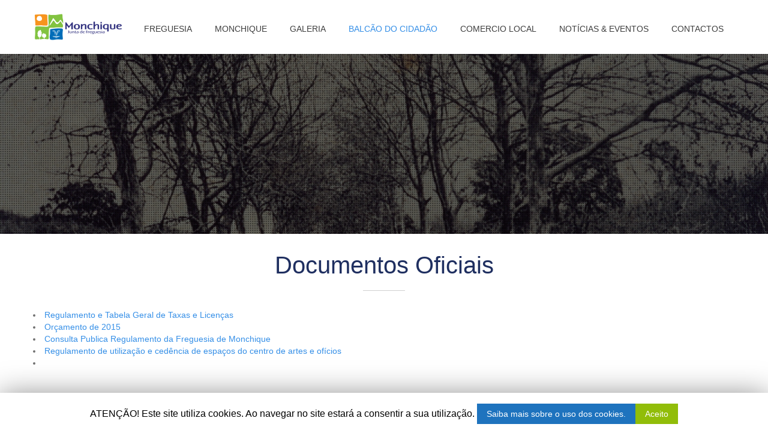

--- FILE ---
content_type: text/html; charset=UTF-8
request_url: https://jf-monchique.pt/freguesia/documentos-oficiais/
body_size: 7328
content:
<!DOCTYPE html>
<html lang="pt-PT">
<head>

    <meta charset="UTF-8" />   
    <title>Documentos Oficiais | Freguesia de Monchique</title>

    <meta name="viewport" content="width=device-width, initial-scale=1, maximum-scale=1">    
    
    <link rel="shortcut icon" href="http://www.jf-monchique.pt/wp-content/uploads/2015/02/fav.png" /><link rel='dns-prefetch' href='//fonts.googleapis.com' />
<link rel='dns-prefetch' href='//s.w.org' />
<link rel="alternate" type="application/rss+xml" title="Freguesia de Monchique &raquo; Feed" href="https://jf-monchique.pt/feed/" />
<link rel="alternate" type="application/rss+xml" title="Freguesia de Monchique &raquo; Feed de comentários" href="https://jf-monchique.pt/comments/feed/" />
<link rel="alternate" type="application/rss+xml" title="Feed de comentários de Freguesia de Monchique &raquo; Documentos Oficiais" href="https://jf-monchique.pt/freguesia/documentos-oficiais/feed/" />
		<script type="text/javascript">
			window._wpemojiSettings = {"baseUrl":"https:\/\/s.w.org\/images\/core\/emoji\/11\/72x72\/","ext":".png","svgUrl":"https:\/\/s.w.org\/images\/core\/emoji\/11\/svg\/","svgExt":".svg","source":{"concatemoji":"https:\/\/jf-monchique.pt\/wp-includes\/js\/wp-emoji-release.min.js?ver=5.0.22"}};
			!function(e,a,t){var n,r,o,i=a.createElement("canvas"),p=i.getContext&&i.getContext("2d");function s(e,t){var a=String.fromCharCode;p.clearRect(0,0,i.width,i.height),p.fillText(a.apply(this,e),0,0);e=i.toDataURL();return p.clearRect(0,0,i.width,i.height),p.fillText(a.apply(this,t),0,0),e===i.toDataURL()}function c(e){var t=a.createElement("script");t.src=e,t.defer=t.type="text/javascript",a.getElementsByTagName("head")[0].appendChild(t)}for(o=Array("flag","emoji"),t.supports={everything:!0,everythingExceptFlag:!0},r=0;r<o.length;r++)t.supports[o[r]]=function(e){if(!p||!p.fillText)return!1;switch(p.textBaseline="top",p.font="600 32px Arial",e){case"flag":return s([55356,56826,55356,56819],[55356,56826,8203,55356,56819])?!1:!s([55356,57332,56128,56423,56128,56418,56128,56421,56128,56430,56128,56423,56128,56447],[55356,57332,8203,56128,56423,8203,56128,56418,8203,56128,56421,8203,56128,56430,8203,56128,56423,8203,56128,56447]);case"emoji":return!s([55358,56760,9792,65039],[55358,56760,8203,9792,65039])}return!1}(o[r]),t.supports.everything=t.supports.everything&&t.supports[o[r]],"flag"!==o[r]&&(t.supports.everythingExceptFlag=t.supports.everythingExceptFlag&&t.supports[o[r]]);t.supports.everythingExceptFlag=t.supports.everythingExceptFlag&&!t.supports.flag,t.DOMReady=!1,t.readyCallback=function(){t.DOMReady=!0},t.supports.everything||(n=function(){t.readyCallback()},a.addEventListener?(a.addEventListener("DOMContentLoaded",n,!1),e.addEventListener("load",n,!1)):(e.attachEvent("onload",n),a.attachEvent("onreadystatechange",function(){"complete"===a.readyState&&t.readyCallback()})),(n=t.source||{}).concatemoji?c(n.concatemoji):n.wpemoji&&n.twemoji&&(c(n.twemoji),c(n.wpemoji)))}(window,document,window._wpemojiSettings);
		</script>
		<style type="text/css">
img.wp-smiley,
img.emoji {
	display: inline !important;
	border: none !important;
	box-shadow: none !important;
	height: 1em !important;
	width: 1em !important;
	margin: 0 .07em !important;
	vertical-align: -0.1em !important;
	background: none !important;
	padding: 0 !important;
}
</style>
<link rel='stylesheet' id='pt-cv-public-style-css'  href='https://jf-monchique.pt/wp-content/plugins/content-views-query-and-display-post-page/public/assets/css/cv.css?ver=2.1.3.1' type='text/css' media='all' />
<link rel='stylesheet' id='wp-block-library-css'  href='https://jf-monchique.pt/wp-includes/css/dist/block-library/style.min.css?ver=5.0.22' type='text/css' media='all' />
<link rel='stylesheet' id='contact-form-7-css'  href='https://jf-monchique.pt/wp-content/plugins/contact-form-7/includes/css/styles.css?ver=5.1.1' type='text/css' media='all' />
<link rel='stylesheet' id='cookie-law-info-css'  href='https://jf-monchique.pt/wp-content/plugins/cookie-law-info/public/css/cookie-law-info-public.css?ver=1.7.3' type='text/css' media='all' />
<link rel='stylesheet' id='cookie-law-info-gdpr-css'  href='https://jf-monchique.pt/wp-content/plugins/cookie-law-info/public/css/cookie-law-info-gdpr.css?ver=1.7.3' type='text/css' media='all' />
<link rel='stylesheet' id='foobox-free-min-css'  href='https://jf-monchique.pt/wp-content/plugins/foobox-image-lightbox/free/css/foobox.free.min.css?ver=2.6.3' type='text/css' media='all' />
<link rel='stylesheet' id='post_grid_style-css'  href='https://jf-monchique.pt/wp-content/plugins/post-grid/assets/frontend/css/style-new.css?ver=5.0.22' type='text/css' media='all' />
<link rel='stylesheet' id='owl.carousel-css'  href='https://jf-monchique.pt/wp-content/plugins/post-grid/assets/frontend/css/owl.carousel.css?ver=5.0.22' type='text/css' media='all' />
<link rel='stylesheet' id='font-awesome-css'  href='https://jf-monchique.pt/wp-content/plugins/js_composer/assets/lib/bower/font-awesome/css/font-awesome.min.css?ver=5.4.4' type='text/css' media='all' />
<link rel='stylesheet' id='style-woocommerce-css'  href='https://jf-monchique.pt/wp-content/plugins/post-grid/assets/frontend/css/style-woocommerce.css?ver=5.0.22' type='text/css' media='all' />
<link rel='stylesheet' id='style.skins-css'  href='https://jf-monchique.pt/wp-content/plugins/post-grid/assets/global/css/style.skins.css?ver=5.0.22' type='text/css' media='all' />
<link rel='stylesheet' id='style.layout-css'  href='https://jf-monchique.pt/wp-content/plugins/post-grid/assets/global/css/style.layout.css?ver=5.0.22' type='text/css' media='all' />
<link rel='stylesheet' id='rs-plugin-settings-css'  href='https://jf-monchique.pt/wp-content/plugins/revslider/rs-plugin/css/settings.css?rev=4.6.0&#038;ver=5.0.22' type='text/css' media='all' />
<style id='rs-plugin-settings-inline-css' type='text/css'>
.tp-caption a{color:#ff7302;text-shadow:none;-webkit-transition:all 0.2s ease-out;-moz-transition:all 0.2s ease-out;-o-transition:all 0.2s ease-out;-ms-transition:all 0.2s ease-out}.tp-caption a:hover{color:#ffa902}
</style>
<link rel='stylesheet' id='tiempocom_style-css'  href='https://jf-monchique.pt/wp-content/plugins/tiempocom/static/css/default.css?ver=5.0.22' type='text/css' media='all' />
<link rel='stylesheet' id='google-font-heading-css'  href='http://fonts.googleapis.com/css?family=PT+Sans+Caption%3A300%2C400&#038;ver=5.0.22' type='text/css' media='all' />
<link rel='stylesheet' id='google-font-third-css'  href='http://fonts.googleapis.com/css?family=Indie+Flower&#038;ver=5.0.22' type='text/css' media='all' />
<link rel='stylesheet' id='bootstrap-css'  href='https://jf-monchique.pt/wp-content/themes/north/css/bootstrap.min.css?ver=5.0.22' type='text/css' media='all' />
<link rel='stylesheet' id='animate-css'  href='https://jf-monchique.pt/wp-content/themes/north/css/scripts/animate.min.css?ver=5.0.22' type='text/css' media='all' />
<link rel='stylesheet' id='elements-css'  href='https://jf-monchique.pt/wp-content/themes/north/css/elements.css?ver=5.0.22' type='text/css' media='all' />
<link rel='stylesheet' id='theme-styles-css'  href='https://jf-monchique.pt/wp-content/themes/north/style.css?ver=5.0.22' type='text/css' media='all' />
<link rel='stylesheet' id='socials-css'  href='https://jf-monchique.pt/wp-content/themes/north/css/socials.css?ver=5.0.22' type='text/css' media='all' />
<link rel='stylesheet' id='layout-tone-css'  href='https://jf-monchique.pt/wp-content/themes/north/css/skins/dark.css?ver=5.0.22' type='text/css' media='all' />
<link rel='stylesheet' id='style-dynamic-css'  href='https://jf-monchique.pt/wp-content/themes/north/css/style-dynamic.php?ver=5.0.22' type='text/css' media='all' />
<link rel='stylesheet' id='north-responsive-css'  href='https://jf-monchique.pt/wp-content/themes/north/css/responsive.css?ver=5.0.22' type='text/css' media='all' />
<link rel='stylesheet' id='js_composer_front-css'  href='https://jf-monchique.pt/wp-content/plugins/js_composer/assets/css/js_composer.min.css?ver=5.4.4' type='text/css' media='all' />
<script type='text/javascript' src='https://jf-monchique.pt/wp-includes/js/jquery/jquery.js?ver=1.12.4'></script>
<script type='text/javascript' src='https://jf-monchique.pt/wp-includes/js/jquery/jquery-migrate.min.js?ver=1.4.1'></script>
<script type='text/javascript'>
/* <![CDATA[ */
var Cli_Data = {"nn_cookie_ids":[],"cookielist":[]};
var log_object = {"ajax_url":"https:\/\/jf-monchique.pt\/wp-admin\/admin-ajax.php"};
/* ]]> */
</script>
<script type='text/javascript' src='https://jf-monchique.pt/wp-content/plugins/cookie-law-info/public/js/cookie-law-info-public.js?ver=1.7.3'></script>
<script type='text/javascript'>
/* <![CDATA[ */
var post_grid_ajax = {"post_grid_ajaxurl":"https:\/\/jf-monchique.pt\/wp-admin\/admin-ajax.php"};
/* ]]> */
</script>
<script type='text/javascript' src='https://jf-monchique.pt/wp-content/plugins/post-grid/assets/frontend/js/scripts.js?ver=5.0.22'></script>
<script type='text/javascript' src='https://jf-monchique.pt/wp-content/plugins/post-grid/assets/frontend/js/owl.carousel.min.js?ver=5.0.22'></script>
<script type='text/javascript' src='https://jf-monchique.pt/wp-content/plugins/revslider/rs-plugin/js/jquery.themepunch.tools.min.js?rev=4.6.0&#038;ver=5.0.22'></script>
<script type='text/javascript' src='https://jf-monchique.pt/wp-content/plugins/revslider/rs-plugin/js/jquery.themepunch.revolution.min.js?rev=4.6.0&#038;ver=5.0.22'></script>
<script type='text/javascript' src='https://jf-monchique.pt/wp-content/plugins/foobox-image-lightbox/free/js/foobox.free.min.js?ver=2.6.3'></script>
<script type='text/javascript'>
/* Run FooBox FREE (v2.6.3) */
(function( FOOBOX, $, undefined ) {
  FOOBOX.o = {wordpress: { enabled: true }, countMessage:'image %index of %total', excludes:'.fbx-link,.nofoobox,.nolightbox,a[href*="pinterest.com/pin/create/button/"]', affiliate : { enabled: false }};
  FOOBOX.init = function() {
    $(".fbx-link").removeClass("fbx-link");
    $(".foogallery-container.foogallery-lightbox-foobox, .foogallery-container.foogallery-lightbox-foobox-free, .gallery, .wp-block-gallery, .wp-caption, .wp-block-image, a:has(img[class*=wp-image-]), .foobox").foobox(FOOBOX.o);
  };
})( window.FOOBOX = window.FOOBOX || {}, FooBox.$ );

FooBox.ready(function() {

  jQuery("body").append("<span aria-hidden=\"true\" class=\"foobox_font_preload\" style=\"font-family:'foobox'; color:transparent; position:absolute; top:-9999px; left: -9999px;\">f</span>");
  FOOBOX.init();
  jQuery('body').on('post-load', function(){ FOOBOX.init(); });

});
</script>
<link rel='https://api.w.org/' href='https://jf-monchique.pt/wp-json/' />
<link rel="EditURI" type="application/rsd+xml" title="RSD" href="https://jf-monchique.pt/xmlrpc.php?rsd" />
<link rel="wlwmanifest" type="application/wlwmanifest+xml" href="https://jf-monchique.pt/wp-includes/wlwmanifest.xml" /> 
<meta name="generator" content="WordPress 5.0.22" />
<link rel="canonical" href="https://jf-monchique.pt/freguesia/documentos-oficiais/" />
<link rel='shortlink' href='https://jf-monchique.pt/?p=51' />
<link rel="alternate" type="application/json+oembed" href="https://jf-monchique.pt/wp-json/oembed/1.0/embed?url=https%3A%2F%2Fjf-monchique.pt%2Ffreguesia%2Fdocumentos-oficiais%2F" />
<link rel="alternate" type="text/xml+oembed" href="https://jf-monchique.pt/wp-json/oembed/1.0/embed?url=https%3A%2F%2Fjf-monchique.pt%2Ffreguesia%2Fdocumentos-oficiais%2F&#038;format=xml" />
		<style type="text/css">.recentcomments a{display:inline !important;padding:0 !important;margin:0 !important;}</style>
		<meta name="generator" content="Powered by WPBakery Page Builder - drag and drop page builder for WordPress."/>
<!--[if lte IE 9]><link rel="stylesheet" type="text/css" href="https://jf-monchique.pt/wp-content/plugins/js_composer/assets/css/vc_lte_ie9.min.css" media="screen"><![endif]-->		<script type="text/javascript">
			var cli_flush_cache=2;
		</script>
		<style type="text/css" data-type="vc_shortcodes-custom-css">.vc_custom_1427295027937{border-right-width: 300px !important;border-left-width: 300px !important;background-image: url(http://94.126.169.60/~jfmonchique/wp-content/uploads/2015/03/Digitalizar0033.jpg?id=329) !important;background-position: center !important;background-repeat: no-repeat !important;background-size: cover !important;}</style><noscript><style type="text/css"> .wpb_animate_when_almost_visible { opacity: 1; }</style></noscript>        

</head>

<body class="page-template-default page page-id-51 page-parent page-child parent-pageid-11 wpb-js-composer js-comp-ver-5.4.4 vc_responsive">
	
	<section id="home"></section>
	
		
	
	
	<nav id="navigation-sticky" class="white-nav b-shadow navbar-style1">
	
		<div class="nav-inner">
			<div class="logo">
				<!-- Navigation Logo Link -->
				<a href="https://jf-monchique.pt" class="scroll">
					<img class="site_logo" src="http://www.jf-monchique.pt/wp-content/uploads/2015/02/logo1.png" alt="Freguesia de Monchique">				</a>
			</div>
			<!-- Mobile Menu Button -->
			<a class="mobile-nav-button colored"><i class="fa fa-bars"></i></a>
			<!-- Navigation Menu -->
			<div class="nav-menu clearfix semibold">
				 
				<ul id="menu-menu-topo" class="nav uppercase font-primary"><li id="menu-item-655" class="menu-item menu-item-type-post_type menu-item-object-page current-page-ancestor current-page-parent menu-item-has-children menu-item-655"><a href="https://jf-monchique.pt/freguesia/">Freguesia</a>
<ul class="dropdown-menu">
	<li id="menu-item-592" class="menu-item menu-item-type-post_type menu-item-object-page menu-item-592"><a href="https://jf-monchique.pt/freguesia/historia/">História</a></li>
	<li id="menu-item-590" class="menu-item menu-item-type-post_type menu-item-object-page menu-item-590"><a href="https://jf-monchique.pt/freguesia/mapa-da-freguesia/">Mapa da Freguesia</a></li>
	<li id="menu-item-591" class="menu-item menu-item-type-post_type menu-item-object-page menu-item-591"><a href="https://jf-monchique.pt/freguesia/heraldica/">Heráldica</a></li>
	<li id="menu-item-588" class="menu-item menu-item-type-post_type menu-item-object-page menu-item-588"><a href="https://jf-monchique.pt/freguesia/assembleia-de-freguesia/">Assembleia de Freguesia</a></li>
	<li id="menu-item-589" class="menu-item menu-item-type-post_type menu-item-object-page menu-item-589"><a href="https://jf-monchique.pt/freguesia/executivo/">Executivo</a></li>
	<li id="menu-item-1129" class="menu-item menu-item-type-post_type menu-item-object-page menu-item-1129"><a href="https://jf-monchique.pt/freguesia/documentos-oficiais/atas/">Atas &#038; Editais</a></li>
</ul>
</li>
<li id="menu-item-656" class="menu-item menu-item-type-post_type menu-item-object-page menu-item-has-children menu-item-656"><a href="https://jf-monchique.pt/viver-monchique/">Monchique</a>
<ul class="dropdown-menu">
	<li id="menu-item-89" class="menu-item menu-item-type-post_type menu-item-object-page menu-item-89"><a href="https://jf-monchique.pt/viver-monchique/patrimonio/">Património</a></li>
	<li id="menu-item-87" class="menu-item menu-item-type-post_type menu-item-object-page menu-item-87"><a href="https://jf-monchique.pt/viver-monchique/educacao/">Educação</a></li>
	<li id="menu-item-88" class="menu-item menu-item-type-post_type menu-item-object-page menu-item-88"><a href="https://jf-monchique.pt/viver-monchique/gastronomia/">Gastronomia</a></li>
	<li id="menu-item-90" class="menu-item menu-item-type-post_type menu-item-object-page menu-item-90"><a href="https://jf-monchique.pt/viver-monchique/tradicoes-publicacoes/">Tradições &#038; Publicações</a></li>
</ul>
</li>
<li id="menu-item-32" class="menu-item menu-item-type-post_type menu-item-object-page menu-item-32"><a href="https://jf-monchique.pt/galeria/">Galeria</a></li>
<li id="menu-item-657" class="menu-item menu-item-type-post_type menu-item-object-page current-menu-ancestor current-menu-parent current_page_parent current_page_ancestor menu-item-has-children menu-item-657"><a href="https://jf-monchique.pt/balcao-do-cidadao/">Balcão do Cidadão</a>
<ul class="dropdown-menu">
	<li id="menu-item-78" class="menu-item menu-item-type-post_type menu-item-object-page menu-item-78"><a href="https://jf-monchique.pt/balcao-do-cidadao/contactos-uteis/">Contactos Úteis</a></li>
	<li id="menu-item-79" class="menu-item menu-item-type-post_type menu-item-object-page menu-item-79"><a href="https://jf-monchique.pt/balcao-do-cidadao/meteorologia/">Meteorologia</a></li>
	<li id="menu-item-593" class="menu-item menu-item-type-post_type menu-item-object-page current-menu-item page_item page-item-51 current_page_item menu-item-593"><a href="https://jf-monchique.pt/freguesia/documentos-oficiais/">Documentos Oficiais</a></li>
</ul>
</li>
<li id="menu-item-28" class="menu-item menu-item-type-post_type menu-item-object-page menu-item-28"><a href="https://jf-monchique.pt/comercio-local/">Comercio Local</a></li>
<li id="menu-item-33" class="menu-item menu-item-type-post_type menu-item-object-page menu-item-33"><a href="https://jf-monchique.pt/noticias-eventos/">Notícias &#038; Eventos</a></li>
<li id="menu-item-29" class="menu-item menu-item-type-post_type menu-item-object-page menu-item-29"><a href="https://jf-monchique.pt/contactos/">Contactos</a></li>
</ul>	

			</div>
		</div>
	</nav>
	
		
	<div id="page-content">
<div class="page-holder page-layout-fullwidth">
		
	<section id="5284" class="container-fluid vntd-section-default section-fullwidth"><div class="vc_row wpb_row vc_row-fluid vc_custom_1427295027937 pattern-black soft-black-bg parallax"><div class="inner fullwidth"><div class="wpb_column vc_column_container vc_col-sm-12"><div class="vc_column-inner "><div class="wpb_wrapper"><div class="vc_empty_space"   style="height: 150px" ><span class="vc_empty_space_inner"></span></div>
<div class="vc_empty_space"   style="height: 150px" ><span class="vc_empty_space_inner"></span></div>
</div></div></div></div></div></section><section id="5400" class="container-fluid vntd-section-default section-default-width"><div class="vc_row wpb_row vc_row-fluid"><div class="inner"><div class="wpb_column vc_column_container vc_col-sm-12"><div class="vc_column-inner "><div class="wpb_wrapper"><div class="vc_empty_space"   style="height: 30px" ><span class="vc_empty_space_inner"></span></div>
<div class="vntd-special-heading"style="margin-bottom:px;"><h1 class="header  font-secondary animated" data-animation="fadeIn" data-animation-delay="100">Documentos Oficiais</h1><div class="header-strips-one  animated" data-animation="fadeIn" data-animation-delay="100"></div></div></div></div></div></div></div></section><section id="2390" class="container-fluid vntd-section-default section-default-width"><div class="vc_row wpb_row vc_row-fluid"><div class="inner"><div class="wpb_column vc_column_container vc_col-sm-12"><div class="vc_column-inner "><div class="wpb_wrapper">
	<div class="wpb_text_column wpb_content_element ">
		<div class="wpb_wrapper">
			<ul>
<li><a href="http://94.126.169.60/~jfmonchique/wp-content/uploads/2015/02/Regulamento-e-Tabela-Geral-de-Taxas-e-Licenças.pdf">Regulamento e Tabela Geral de Taxas e Licenças</a></li>
<li><a href="http://94.126.169.60/~jfmonchique/wp-content/uploads/2015/02/Orçamento-de-2015.pdf">Orçamento de 2015</a></li>
<li><a href="http://jf-monchique.pt/wp-content/uploads/2015/02/Consulta-Publica-Regulamento-da-FREGUESIA-DE-MONCHIQUE.pdf">Consulta Publica Regulamento da Freguesia de Monchique</a></li>
<li><a href="http://jf-monchique.pt/wp-content/uploads/2015/02/ATT00462.pdf">Regulamento de utilização e cedência de espaços do centro de artes e ofícios</a></li>
<li></li>
</ul>
<div class="page" title="Page 1">
<div class="layoutArea">
<div class="column">
<p>&nbsp;</p>
</div>
</div>
</div>

		</div> 
	</div> </div></div></div></div></div></section>

</div>


	</div>

		
	<!-- Footer -->
	<footer class="footer white-bg footer-classic t-center">
		<div class="container">
			<div class="inner">
						<!-- Text -->
			<p class="uppercase semibold">
				Copyright © 2019 Freguesia de Monchique. | Powered By <a href='http://www.reticencias.pt'>Reticências | inforArte</a> 
			</p>
			<div class="vntd-social-icons"><a class="social-facebook" href="https://www.facebook.com/pages/Junta-de-Freguesia-de-Monchique/809721402442123" target="_blank"><i class="fa fa-facebook"></i></a></div>			</div>
		</div>
	</footer>
	<!-- End Footer -->

	<!-- Back To Top Button -->

	<section id="back-top"><a href="#home" class="scroll t-center white"><i class="fa fa-angle-double-up"></i></a></section>	
	
	<!-- End Back To Top Button -->

<div id="cookie-law-info-bar"><span>ATENÇÃO! Este site utiliza cookies. Ao navegar no site estará a consentir a sua utilização. <a href="http://jf-monchique.pt/politica-privacidade" id="CONSTANT_OPEN_URL" target="_blank"  class="medium cli-plugin-button cli-plugin-main-link" >Saiba mais sobre o uso dos cookies.</a><a href="#" class="cli_action_button cli-accept-button medium cli-plugin-button green" data-cli_action="accept" >Aceito</a></span></div><div id="cookie-law-info-again"><span id="cookie_hdr_showagain">Politica de Privacidade</span></div><div class="cli-modal-backdrop cli-fade cli-settings-overlay"></div>
<div class="cli-modal-backdrop cli-fade cli-popupbar-overlay"></div>
<script type="text/javascript">
  /* <![CDATA[ */
  cli_cookiebar_settings='{"animate_speed_hide":"500","animate_speed_show":"500","background":"#fff","border":"#444","border_on":false,"button_1_button_colour":"#000","button_1_button_hover":"#000000","button_1_link_colour":"#fff","button_1_as_button":true,"button_1_new_win":false,"button_2_button_colour":"#1e73be","button_2_button_hover":"#185c98","button_2_link_colour":"#ffffff","button_2_as_button":true,"button_3_button_colour":"#000","button_3_button_hover":"#000000","button_3_link_colour":"#fff","button_3_as_button":true,"button_3_new_win":false,"button_4_button_colour":"#000","button_4_button_hover":"#000000","button_4_link_colour":"#fff","button_4_as_button":true,"font_family":"inherit","header_fix":false,"notify_animate_hide":true,"notify_animate_show":false,"notify_div_id":"#cookie-law-info-bar","notify_position_horizontal":"right","notify_position_vertical":"bottom","scroll_close":false,"scroll_close_reload":false,"accept_close_reload":false,"reject_close_reload":false,"showagain_tab":true,"showagain_background":"#fff","showagain_border":"#000","showagain_div_id":"#cookie-law-info-again","showagain_x_position":"200px","text":"#000","show_once_yn":true,"show_once":"10000","logging_on":false,"as_popup":false,"popup_overlay":true,"bar_heading_text":"","cookie_bar_as":"banner","popup_showagain_position":"bottom-right","widget_position":"left"}';
  /* ]]> */
</script><script type='text/javascript'>
/* <![CDATA[ */
var wpcf7 = {"apiSettings":{"root":"https:\/\/jf-monchique.pt\/wp-json\/contact-form-7\/v1","namespace":"contact-form-7\/v1"}};
/* ]]> */
</script>
<script type='text/javascript' src='https://jf-monchique.pt/wp-content/plugins/contact-form-7/includes/js/scripts.js?ver=5.1.1'></script>
<script type='text/javascript'>
/* <![CDATA[ */
var PT_CV_PUBLIC = {"_prefix":"pt-cv-","page_to_show":"5","_nonce":"ee6332b8df","is_admin":"","is_mobile":"","ajaxurl":"https:\/\/jf-monchique.pt\/wp-admin\/admin-ajax.php","lang":"","loading_image_src":"data:image\/gif;base64,R0lGODlhDwAPALMPAMrKygwMDJOTkz09PZWVla+vr3p6euTk5M7OzuXl5TMzMwAAAJmZmWZmZszMzP\/\/\/yH\/[base64]\/wyVlamTi3nSdgwFNdhEJgTJoNyoB9ISYoQmdjiZPcj7EYCAeCF1gEDo4Dz2eIAAAh+QQFCgAPACwCAAAADQANAAAEM\/DJBxiYeLKdX3IJZT1FU0iIg2RNKx3OkZVnZ98ToRD4MyiDnkAh6BkNC0MvsAj0kMpHBAAh+QQFCgAPACwGAAAACQAPAAAEMDC59KpFDll73HkAA2wVY5KgiK5b0RRoI6MuzG6EQqCDMlSGheEhUAgqgUUAFRySIgAh+QQFCgAPACwCAAIADQANAAAEM\/DJKZNLND\/[base64]"};
var PT_CV_PAGINATION = {"first":"\u00ab","prev":"\u2039","next":"\u203a","last":"\u00bb","goto_first":"Go to first page","goto_prev":"Go to previous page","goto_next":"Go to next page","goto_last":"Go to last page","current_page":"Current page is","goto_page":"Go to page"};
/* ]]> */
</script>
<script type='text/javascript' src='https://jf-monchique.pt/wp-content/plugins/content-views-query-and-display-post-page/public/assets/js/cv.js?ver=2.1.3.1'></script>
<script type='text/javascript' src='https://jf-monchique.pt/wp-includes/js/imagesloaded.min.js?ver=3.2.0'></script>
<script type='text/javascript' src='https://jf-monchique.pt/wp-includes/js/masonry.min.js?ver=3.3.2'></script>
<script type='text/javascript' src='https://jf-monchique.pt/wp-includes/js/jquery/jquery.masonry.min.js?ver=3.1.2b'></script>
<script type='text/javascript' src='https://jf-monchique.pt/wp-includes/js/comment-reply.min.js?ver=5.0.22'></script>
<script type='text/javascript' src='https://jf-monchique.pt/wp-content/themes/north/js/bootstrap.min.js?ver=5.0.22'></script>
<script type='text/javascript' src='https://jf-monchique.pt/wp-content/themes/north/js/jquery.fitvids.js?ver=5.0.22'></script>
<script type='text/javascript' src='https://jf-monchique.pt/wp-content/plugins/js_composer/assets/lib/bower/flexslider/jquery.flexslider-min.js?ver=5.4.4'></script>
<script type='text/javascript' src='https://jf-monchique.pt/wp-content/themes/north/js/jquery.isotope.js?ver=5.0.22'></script>
<script type='text/javascript' src='https://jf-monchique.pt/wp-content/themes/north/js/jquery.sticky.js?ver=5.0.22'></script>
<script type='text/javascript' src='https://jf-monchique.pt/wp-content/themes/north/js/jquery.appear.js?ver=5.0.22'></script>
<script type='text/javascript' src='https://jf-monchique.pt/wp-content/themes/north/js/jquery.easing.1.3.js?ver=5.0.22'></script>
<script type='text/javascript' src='https://jf-monchique.pt/wp-content/themes/north/js/jquery.parallax-1.1.3.js?ver=5.0.22'></script>
<script type='text/javascript' src='https://jf-monchique.pt/wp-content/themes/north/js/jquery.custom.js?ver=5.0.22'></script>
<script type='text/javascript' src='https://jf-monchique.pt/wp-content/themes/north/js/jquery.superslides.js?ver=5.0.22'></script>
<script type='text/javascript' src='https://jf-monchique.pt/wp-content/themes/north/js/owl.carousel.js?ver=5.0.22'></script>
<script type='text/javascript' src='https://jf-monchique.pt/wp-includes/js/wp-embed.min.js?ver=5.0.22'></script>
<script type='text/javascript' src='https://jf-monchique.pt/wp-content/plugins/js_composer/assets/js/dist/js_composer_front.min.js?ver=5.4.4'></script>
<script type="text/foobox">/* Run FooBox FREE (v2.6.3) */
(function( FOOBOX, $, undefined ) {
  FOOBOX.o = {wordpress: { enabled: true }, countMessage:'image %index of %total', excludes:'.fbx-link,.nofoobox,.nolightbox,a[href*="pinterest.com/pin/create/button/"]', affiliate : { enabled: false }};
  FOOBOX.init = function() {
    $(".fbx-link").removeClass("fbx-link");
    $(".foogallery-container.foogallery-lightbox-foobox, .foogallery-container.foogallery-lightbox-foobox-free, .gallery, .wp-block-gallery, .wp-caption, .wp-block-image, a:has(img[class*=wp-image-]), .foobox").foobox(FOOBOX.o);
  };
})( window.FOOBOX = window.FOOBOX || {}, FooBox.$ );

FooBox.ready(function() {

  jQuery("body").append("<span aria-hidden=\"true\" class=\"foobox_font_preload\" style=\"font-family:'foobox'; color:transparent; position:absolute; top:-9999px; left: -9999px;\">f</span>");
  FOOBOX.init();
  jQuery('body').on('post-load', function(){ FOOBOX.init(); });

});
</script>				<script type="text/javascript">
					if (window.addEventListener){
						window.addEventListener("DOMContentLoaded", function() {
							var arr = document.querySelectorAll("script[type='text/foobox']");
							for (var x = 0; x < arr.length; x++) {
								var script = document.createElement("script");
								script.type = "text/javascript";
								script.innerHTML = arr[x].innerHTML;
								arr[x].parentNode.replaceChild(script, arr[x]);
							}
						});
					} else {
						console.log("FooBox does not support the current browser.");
					}
				</script>
				
</body>
</html>

--- FILE ---
content_type: application/javascript
request_url: https://jf-monchique.pt/wp-content/themes/north/js/jquery.custom.js?ver=5.0.22
body_size: 5630
content:
jQuery(window).load(function($){

	'use strict';

/* ==============================================
PAGE LOADER
============================================== */
	
	if(document.getElementById("pageloader")) {
		jQuery(".mid").delay(0).fadeOut();
		jQuery(".outter").delay(0).fadeOut();
		jQuery("#pageloader").delay(300).fadeOut("slow", function() {
			if (typeof startRainySound == 'function') { startRainySound(); }
		});
	}
	
	jQuery("#pageloader").delay(300).fadeOut("slow");

/* ==============================================
FIT VIDEOS
============================================== */
	
    //$(".fit-vids").fitVids();

/* ==============================================
NAVIGATION DROP DOWN MENU
=============================================== */	

	jQuery('.nav-menu .menu-item-has-children').hover(function() {
	    jQuery(this).find('.dropdown-menu').first().stop(true, true).fadeIn(250);
	    }, function() {
	    jQuery(this).find('.dropdown-menu').first().stop(true, true).fadeOut(250)
 	});
 	
 	var ua = navigator.userAgent.toLowerCase();
 	if(ua.indexOf("android") > -1) {
		jQuery('.menu-item-has-children a').attr('href' ,'#');
		
 	}
 	
 	jQuery('a.dropdown-toggle, .dropdown-menu a').bind('touchend', function(){
 	        var href = jQuery(this).attr('href');
 	        location.href = href;
 	})
 	jQuery('body').on('touchstart.dropdown', '.dropdown-menu, .work-image', function (e) { e.stopPropagation(); });
 	

/* ==============================================
HOME PAGE IMAGE SLIDER (SUPER SLIDES)
=============================================== */

 	jQuery('.fullscreen-slider , .p-section').superslides({
	 	play: 12000,
	    animation: 'fade',
	    inherit_height_from: window,
    });

/* ==============================================
PROJECT 01 HOME (SUPER SLIDES)
=============================================== */

 	jQuery('#project').superslides({
	 	play: 8000,
	    animation: 'fade',
	    inherit_width_from: window,
	    inherit_height_from: window,
    });

/* ==============================================
FLEX SLIDER FOR HOME TEXTS V1
=============================================== */	
		
    jQuery('.v1 .text-slider').flexslider({
        animation: "slide",
		selector: "ul.home-texts li.slide",
		controlNav: false,
		directionNav: true,
		touch: true, 
		slideshowSpeed: 5000,  
		direction: "vertical",
        start: function(slider){
        	jQuery('body').removeClass('loading'); 
        }
     });

/* ==============================================
FLEX SLIDER FOR HOME TEXTS V2
=============================================== */	
		
    jQuery('.v2 .text-slider').flexslider({
        animation: "fade",
		selector: "ul.home-texts li.slide",
		controlNav: false,
		directionNav: true,
		animationSpeed: 500,
		slideshowSpeed: 5000,  
		direction: "vertical",
        start: function(slider){
        	jQuery('body').removeClass('loading'); 
        }
     });

/* ==============================================
MAGNIFIC POPUP
=============================================== */	
	
	//for single image
	jQuery('.mp-image').each(function() {
		jQuery(this).magnificPopup({type:'image'});
	});
	jQuery('.mp-video, mp-map').each(function() {
		jQuery(this).magnificPopup({type:'iframe'});
	});

	//	for image gallery
	jQuery('.mp-gallery').each(function() { // the containers for all your galleries
	    jQuery(this).magnificPopup({
	        delegate: 'a', // the selector for gallery item
	        type: 'image',
	        gallery: {
	          enabled:true
	        }
	    });
	}); 

/* ==============================================
PRETTY PHOTO
=============================================== */

	jQuery("a[data-rel^='prettyPhoto']").each(function() {
		jQuery(this).prettyPhoto({
			theme: "light_square",
			default_width: 700,
			default_height: 400,
		});
	});

/* ==============================================
Fit Videos
=============================================== */

     jQuery(".fitvid").fitVids();

/* ==============================================
CUSTOM IMAGE SLIDER
=============================================== */	
		
    jQuery('.custom_slider').flexslider({
        animation: "fade",
		selector: ".image_slider .slide",
		controlNav: true,
		directionNav: true,
		animationSpeed: 500,
		slideshowSpeed: 5000,
		pauseOnHover: true, 
		direction: "vertical",
        start: function(slider){
        	jQuery('body').removeClass('loading'); 
        }
     });

/* ==============================================
FLEX SLIDER FOR PORTFOLIO VERSION
=============================================== */	
		
    jQuery('.inner-portfolio .text-slider').flexslider({
        animation: "fade",
		selector: "ul.texts li.slide",
		controlNav: false,
		directionNav: true,
		slideshowSpeed: 5000,  
		direction: "vertical",
        start: function(slider){
        	jQuery('body').removeClass('loading'); 
        }
     });

/* ==============================================
FLEX SLIDER FOR PORTFOLIO VERSION
=============================================== */	
		
    jQuery('.inner-portfolio .circle-image-slider').flexslider({
        animation: "fade",
		selector: "ul.circle-slider li.slide",
		controlNav: false,
		directionNav: true,
		slideshowSpeed: 5000,  
		direction: "vertical",
        start: function(slider){
        	jQuery('body').removeClass('loading'); 
        }
     });

/* ==============================================
CAROUSEL SLIDER FOR HOME BOXES (V1)
=============================================== */	

    jQuery(".home-boxes").owlCarousel({
    	items : 3,
    	// Responsive Settings
    	itemsDesktop : [1169,3],
		itemsDesktopSmall : [979,2],
		itemsTablet : [600,1],
		itemsTabletSmall : false,
		itemsMobile : [560,1],
		stopOnHover: true,
		// End Responsive Settings
    	slideSpeed : 400
    });

/* ==============================================
CAROUSEL SLIDER FOR TEAM BOXES
=============================================== */	

    jQuery(".team-boxes").owlCarousel({
    	items : 4,
    	// Responsive Settings
    	itemsDesktop : [1169,4],
		itemsDesktopSmall : [1024,3],
		itemsTablet : [640,2],
		itemsTabletSmall : false,
		itemsMobile : [560,1],
		stopOnHover: true,
		// End Responsive Settings
    	slideSpeed : 400
    });
    
    // Modall fix for iOS
    
    jQuery('.member-detail-button').on("touchend", function() {
    
    	var target = jQuery(this).data('target');
    	jQuery(target).addClass('in').css({'display':'block','opacity':'1'});
    	
    });
    
    jQuery('.modal-head .close').on("touchend", function() {
    	
    	var target = jQuery(this).closest('.modal').attr('id');   	
    	jQuery('#'+target).removeClass('in').css({'display':'none','opacity':'0'});
    
    });
    
    

/* ==============================================
CAROUSEL SLIDER FOR CLIENTS
=============================================== */	

    jQuery(".clients").owlCarousel({
    	items : 3,
    	// Responsive Settings
    	itemsDesktop : [1169,3],
		itemsDesktopSmall : [979,3],
		itemsTablet : [768,2],
		itemsTabletSmall : false,
		itemsMobile : [479,1],
		// End Responsive Settings
		mouseDrag : false,
		pagination : true,
		navigation : false,
		touchDrag : true,
		stopOnHover: true,
    	slideSpeed : 400
    });

/* ==============================================
CAROUSEL SLIDER FOR CLIENT LOGOS
=============================================== */	

    jQuery(".logos").owlCarousel({
    	items : 5,
    	// Responsive Settings
    	itemsDesktop : [1169,5],
		itemsDesktopSmall : [979,4],
		itemsTablet : [768,3],
		itemsTabletSmall : false,
		itemsMobile : [479,2],
		// End Responsive Settings
		autoPlay : 8000,
    	slideSpeed : 400
    });

/* ==============================================
FEATURED WORKS SLIDER
=============================================== */	

   jQuery(".vntd-portfolio-carousel .works").owlCarousel({
    	items : 4,
    	// Responsive Settings
    	itemsDesktop : [1169,4],
		itemsDesktopSmall : [1100,3],
		itemsTablet : [960,2],
		itemsMobile : [640,1],
		// End Responsive Settings
		pagination : false,
		navigation : true,
		mouseDrag : false,
    	stopOnHover : true,
    	slideSpeed : 700,
    	paginationSpeed : 900,
    	rewindSpeed : 1100
    });

/* ==============================================
SERVİCES SLIDER
=============================================== */	

    jQuery(".service-boxes").owlCarousel({
    	items : 4,
    	// Responsive Settings
    	itemsDesktop : [1169,4],
		itemsDesktopSmall : [979,3],
		itemsTablet : [768,2],
		itemsTabletSmall : false,
		itemsMobile : [479,1],
		stopOnHover: true,
		// End Responsive Settings
		pagination : false,
		navigation : true,
		mouseDrag : true,
    });

/* ==============================================
FULLSCREEN VIDEO PLAYER
=============================================== */	

jQuery(".player").each(function() {
	jQuery(this).mb_YTPlayer();
});

/* ==============================================
FLEX SLIDER FOR TESTIMONIALS
=============================================== */	
		
    jQuery('.testimonials').flexslider({
        animation: "fade",
		selector: "ul.text-slider li.text",
		controlNav: false,
		directionNav: true ,
		slideshowSpeed: 5000,  
        start: function(slider){
        	jQuery('body').removeClass('loading'); 
        }
     });
     
     var $wpAdminBar = jQuery('#wpadminbar');
     if ($wpAdminBar.length) {
     	jQuery("#navigation-sticky").sticky({topSpacing:$wpAdminBar.height()});
     } else {
     	jQuery("#navigation-sticky").sticky({topSpacing:0});
 	 } 

/* ==============================================
SOFT SCROLL EFFECT FOR NAVIGATION LINKS
=============================================== */	

	jQuery('.nav-menu a,.scroll,.ex-link a,a.ex-link,.slide-button,.page-numbers').bind('click', function(event) {
	
		if(jQuery(this).hasClass('ex-link') && document.getElementById("pageloader") || jQuery(this).closest('li').hasClass('ex-link') && document.getElementById("pageloader")) {
			if( /Android|webOS|iPhone|iPad|iPod|BlackBerry|IEMobile|Opera Mini/i.test(navigator.userAgent) ) {
				jQuery('.mbYTP_wrapper').addClass('mobile-bg');
				jQuery('section , div').addClass('b-scroll');
				jQuery('.animated').addClass('visible');
			}
			else{
				//if (jQuery.browser.mozilla) {}
				//else if (jQuery.browser.safari) {}
				//else{
					// Select to link
					
				//}
			}
			var Exlink = this.getAttribute('href');		
			// Fade In Page Loader
				jQuery('#pageloader').fadeIn(350, function(){	
					jQuery(".mid").fadeIn();
					jQuery(".outter").fadeIn();	  
					document.location.href = Exlink;
				});
				return false;
		
		}
		
		var $anchor = jQuery(this);
		var headerH = jQuery('#navigation, #navigation-sticky').outerHeight();
		
		jQuery('html,body').stop().animate({ 
			scrollTop: jQuery($anchor.attr('href')).offset().top - headerH + "px"
		},1200, 'easeInOutExpo');
		event.preventDefault();
	});

//jQuery(window).load(function(){
//	'use strict';
//	if( /Android|webOS|iPhone|iPad|iPod|BlackBerry|IEMobile|Opera Mini/i.test(navigator.userAgent) ) {
//		jQuery('.mbYTP_wrapper').addClass('mobile-bg');
//		jQuery('section , div').addClass('b-scroll');
//		jQuery('.animated').addClass('visible');
//	}
//	else{
//		if (jQuery.browser.mozilla) {}
//		else if (jQuery.browser.safari) {}
//		else{
//			// Select to link
//			jQuery('a.ex-link, .ex-link a').click(function(){
//				var Exlink = this.getAttribute('href');		
//				// Fade In Page Loader
//		  		jQuery('#pageloader').fadeIn(350, function(){		  
//				    document.location.href = Exlink;
//			  	});
//			  return false;
//			});
//		}
//
//		//ANIMATED ITEMS
//	    jQuery('.animated').appear(function() {
//		    var elem = $(this);
//		    var animation = elem.data('animation');
//		    if ( !elem.hasClass('visible') ) {
//		       	var animationDelay = elem.data('animation-delay');
//		        if ( animationDelay ) {
//		            setTimeout(function(){
//		                elem.addClass( animation + " visible" );
//		            }, animationDelay);
//		        } else {
//		            elem.addClass( animation + " visible" );
//		        }
//		    }
//		});
//
//	}
//
//}); 

/* ==============================================
NAVIGATION SECTION CHANGEABLE BACKGROUND SCRIPT
=============================================== */

	var menu = jQuery('#navigation');
    jQuery(window).scroll(function () {
        var y = jQuery(this).scrollTop();
        var homeH,z,homeHOffset;
        homeH = homeHOffset = 0;
        if(document.getElementById("first")) {
        	homeH = jQuery('#first').outerHeight();        	      	
        	homeHOffset = jQuery('#first').offset().top; 
        }
        
        var headerH = jQuery('#navigation').outerHeight();
        z = homeHOffset + homeH - headerH;
        if (y >= z) {
            menu.removeClass('first-nav').addClass('second-nav');
        }
        else{
            menu.removeClass('second-nav').addClass('first-nav');
        }
    });
    
   

/* ==============================================
BACK TO TOP BUTTON
=============================================== */	
	
	// hide #back-top first
	jQuery("#back-top").hide();
	
	// fade in #back-top
	jQuery(window).scroll(function () {
		if (jQuery(this).scrollTop() > 500) {
			jQuery('#back-top').fadeIn();
		} else {
			jQuery('#back-top').fadeOut();
		}
	});

/* ==============================================
WHAT WE DO EFFECTS
=============================================== */

	var $containerFirst = jQuery('.w-items');

		$containerFirst.isotope({
			resizable: false, 
			//masonry: { columnWidth: $containerFirst.width() / 5 },
			itemSelector : '.w-item' ,
			hiddenStyle: { opacity: 0, },
			visibleStyle: { opacity: 1,},			
			transformsEnabled: false,
		});

	    var $optionSets = jQuery('#w-options .w-option-set'),
	          $optionLinks = $optionSets.find('a');
	          
	          
			  var first_tab = jQuery('#w-options .w-option-set li:first-child a').attr('data-option-value');
	          // Your First Selected Item
	          $containerFirst.isotope({ filter: first_tab });

	    $optionLinks.click(function(){
	        var $this = jQuery(this);

	        // don't proceed if already selected
	        if ( $this.hasClass('selected') ) {
	          return false;
	        }
	        var $optionSet = $this.parents('.w-option-set');
	        $optionSet.find('.selected').removeClass('selected');
	        $this.addClass('selected');

	        // make option object dynamically, i.e. { filter: '.my-filter-class' }
	        var options = {},
	            key = $optionSet.attr('data-option-key'),
	            value = $this.attr('data-option-value');
	        // parse 'false' as false boolean
	        value = value === 'false' ? false : value;
	        options[ key ] = value;
	        if ( key === 'layoutMode' && typeof changeLayoutMode === 'function' ) {
	          // changes in layout modes need extra logic
	          changeLayoutMode( $this, options )
	        } else {
	          // otherwise, apply new options
	          $containerFirst.isotope( options );
	        }
	        
	        if( /Android|webOS|iPhone|iPad|iPod|BlackBerry|IEMobile|Opera Mini/i.test(navigator.userAgent) ) {
	        	var wItemsTop = jQuery('.w-items').offset().top;
	        	
	        	var headerHH = jQuery('#navigation, #navigation-sticky').outerHeight();
	        	
	        	var AdminBarHH = 0;
	        	
	        	if (jQuery('#wpadminbar').length) {
	        		var AdminBarHH = jQuery('#wpadminbar').height();
	        	}
	        	 
	        	jQuery('html,body').stop().animate({ 
	        		scrollTop: wItemsTop - headerHH - AdminBarHH - 20 + "px"
	        	},600, 'easeInOutExpo');
	        }
	        
	        return false;
	    });
	    
	    jQuery(window).resize(function () {
			if(jQuery('.w-items').length) {
				jQuery('.w-items').isotope('reLayout');
			}
				    	
	    });


/* ==============================================
PORTFOLIO ITEMS
=============================================== */

		var $container = jQuery('.portfolio-items');

			$container.isotope({
				//masonry: { columnWidth: $container.width() / 5 },
				itemSelector : '.item' 
			});
		      
		    var $optionSets = jQuery('#options .option-set'),
		          $optionLinks = $optionSets.find('a');

		    $optionLinks.click(function(){
		        var $this = jQuery(this);

		        // don't proceed if already selected
		        if ( $this.hasClass('selected') ) {
		          return false;
		        }
		        var $optionSet = $this.parents('.option-set');
		        $optionSet.find('.selected').removeClass('selected');
		        $this.addClass('selected');
		  
		        // make option object dynamically, i.e. { filter: '.my-filter-class' }
		        var options = {},
		            key = $optionSet.attr('data-option-key'),
		            value = $this.attr('data-option-value');
		        // parse 'false' as false boolean
		        value = value === 'false' ? false : value;
		        options[ key ] = value;
		        if ( key === 'layoutMode' && typeof changeLayoutMode === 'function' ) {
		          // changes in layout modes need extra logic
		          changeLayoutMode( $this, options )
		        } else {
		          // otherwise, apply new options
		          $container.isotope( options );
		        }
		        
		        return false;
		    });



 }); // END FUNCTION

/* ==============================================
PARALLAX CALLING
=============================================== */

	( function ( $ ) {
		'use strict';
		jQuery(document).ready(function(){
		
		jQuery('.panel-group .panel:first-child').find('.panel-collapse').addClass('in');
		
		jQuery('.tab-content  .tab-pane:first-child').addClass('active in');
		
		jQuery(window).bind('load', function () {
				parallaxInit();						  
			});
			function parallaxInit() {
				testMobile = isMobile.any();
				if (testMobile == null)
				{
					//Parallax Classes
					jQuery('body .parallax').each(function() {
						jQuery(this).parallax("50%", 0.5);
					});
				}
			}	
			parallaxInit();	 
		});	
		//Mobile Detect
		var testMobile;
		var isMobile = {
		    Android: function() {
		        return navigator.userAgent.match(/Android/i);
		    },
		    BlackBerry: function() {
		        return navigator.userAgent.match(/BlackBerry/i);
		    },
		    iOS: function() {
		        return navigator.userAgent.match(/iPhone|iPad|iPod/i);
		    },
		    Opera: function() {
		        return navigator.userAgent.match(/Opera Mini/i);
		    },
		    Windows: function() {
		        return navigator.userAgent.match(/IEMobile/i);
		    },
		    any: function() {
		        return (isMobile.Android() || isMobile.BlackBerry() || isMobile.iOS() || isMobile.Opera() || isMobile.Windows());
		    }
		};
	}( jQuery ));

/* ==============================================
COUNT FACTORS
=============================================== */	
  
	jQuery(function() {
		
		jQuery(".fact").appear(function(){
			jQuery('.fact').each(function(){
		       	dataperc = jQuery(this).attr('data-perc'),
				jQuery(this).find('.factor').delay(6000).countTo({
			        from: 0,
			        to: dataperc,
			        speed: 3000,
			        refreshInterval: 50,
	            
        		});  
			});
		});
	});
 
(function($) {
    $.fn.countTo = function(options) {
        // merge the default plugin settings with the custom options
        options = $.extend({}, $.fn.countTo.defaults, options || {});

        // how many times to update the value, and how much to increment the value on each update
        var loops = Math.ceil(options.speed / options.refreshInterval),
            increment = (options.to - options.from) / loops;

        return jQuery(this).each(function() {
            var _this = this,
                loopCount = 0,
                value = options.from,
                interval = setInterval(updateTimer, options.refreshInterval);

            function updateTimer() {
                value += increment;
                loopCount++;
                jQuery(_this).html(value.toFixed(options.decimals));

                if (typeof(options.onUpdate) == 'function') {
                    options.onUpdate.call(_this, value);
                }

                if (loopCount >= loops) {
                    clearInterval(interval);
                    value = options.to;

                    if (typeof(options.onComplete) == 'function') {
                        options.onComplete.call(_this, value);
                    }
                }
            }
        });
    };

    $.fn.countTo.defaults = {
        from: 0,  // the number the element should start at
        to: 100,  // the number the element should end at
        speed: 1000,  // how long it should take to count between the target numbers
        refreshInterval: 100,  // how often the element should be updated
        decimals: 0,  // the number of decimal places to show
        onUpdate: null,  // callback method for every time the element is updated,
        onComplete: null,  // callback method for when the element finishes updating
    };
})(jQuery);

/* ==============================================
ANIMATED SKILL BARS
=============================================== */
jQuery(window).load(function(){
	
	jQuery('.progress-bar').appear(function(){
		datavl = jQuery(this).attr('data-value'),
		jQuery(this).animate({ "width" : datavl + "%"}, '300');		
	});
	
	jQuery('.modal-right .progress-bar').each(function() {
		datavl = jQuery(this).attr('data-value'),
		jQuery(this).animate({ "width" : datavl + "%"}, '300');	
	});
	
});



	jQuery(window).bind("load",function(){
		
		//alert('loaded');
		
		/* ==============================================
		NAVIGATION SECTION CHANGEABLE BACKGROUND SCRIPT
		=============================================== */
		
		setTimeout(updateScrollSpy, 1000);
//		
//		jQuery('.scroll').each(function () {
//		      var $spy = $(this).scrollspy('refresh')
//		    });
	
	});	


function updateScrollSpy() {
    jQuery('body').scrollspy({ 
    	target: '.nav-menu',
    	offset: 95
    });
}	

//jQuery(window).resize(function () {
//	//alert('hi');
//	updateScrollSpy();
//	jQuery('.scroll').each(function () {
//	      var $spy = $(this).scrollspy('refresh')
//	    });
//});




/* ==============================================
MOBILE BACKGROUND FOR VIDEO BACKGROUNDS
=============================================== */

jQuery(window).load(function(){
	'use strict';
	if( /Android|webOS|iPhone|iPad|iPod|BlackBerry|IEMobile|Opera Mini/i.test(navigator.userAgent) ) {
		jQuery('.mbYTP_wrapper').addClass('mobile-bg');
		jQuery('section , div').addClass('b-scroll');
		jQuery('.animated').addClass('visible');
	}
	else{
		if (jQuery.browser.mozilla) {}
		else if (jQuery.browser.safari) {}
		else{
			// Select to link
//			jQuery('a').bind('click',function(){
//				alert('hi');
//				var Exlink = this.getAttribute('href');		
//				// Fade In Page Loader
//		  		jQuery('#pageloader').each(function(){
//		  			jQuery(this).fadeIn(350, function(){		  
//		  			  document.location.href = Exlink;
//		  			});
//		  		});
//			  return false;
//			});
		}

		//ANIMATED ITEMS
	    jQuery('.animated,.wpb_animate_when_almost_visible').appear(function() {
		    var elem = jQuery(this);
		    var animation = elem.data('animation');		    
		    if(!animation) {
		    	animation = 'fadeInLeft';
		    }
		    if ( !elem.hasClass('visible') ) {
		    	
		       	var animationDelay = elem.data('animation-delay');
		        if ( animationDelay ) {
		            setTimeout(function(){
		                elem.addClass( animation + " visible" );
		            }, animationDelay);
		        } else {
		            setTimeout(function(){
		                elem.addClass( animation + " visible" );
		            }, 300);
		        }
		    }
		});

	}

}); 

	
jQuery(document).ready(function() {
    
    /* ==============================================
    MOBILE NAV BUTTON
    =============================================== */	
    
    	jQuery( ".mobile-nav-button" ).bind('click',function() {
    		jQuery( ".nav-inner div.nav-menu" ).slideToggle( "medium", function() {
    		// Animation complete.
    		});
    		//jQuery(".nav-inner .nav-menu").css('display','block');
    	});
    
    	jQuery('.nav-inner div.nav-menu ul.nav li a').click(function () {
    		if (jQuery(window).width() < 1000) {
    			jQuery(".nav-menu").slideToggle("2000")
    		}
    	});
		

});